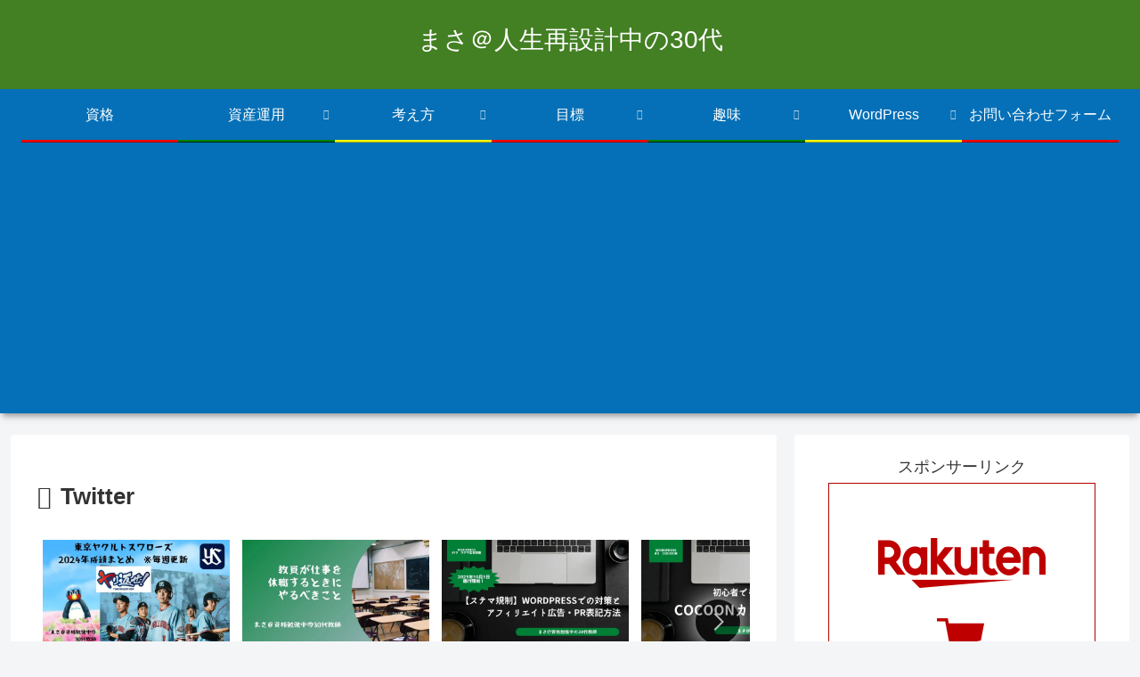

--- FILE ---
content_type: text/html; charset=utf-8
request_url: https://www.google.com/recaptcha/api2/aframe
body_size: 269
content:
<!DOCTYPE HTML><html><head><meta http-equiv="content-type" content="text/html; charset=UTF-8"></head><body><script nonce="1Ho5X5P1dVwASZcBXHFWjw">/** Anti-fraud and anti-abuse applications only. See google.com/recaptcha */ try{var clients={'sodar':'https://pagead2.googlesyndication.com/pagead/sodar?'};window.addEventListener("message",function(a){try{if(a.source===window.parent){var b=JSON.parse(a.data);var c=clients[b['id']];if(c){var d=document.createElement('img');d.src=c+b['params']+'&rc='+(localStorage.getItem("rc::a")?sessionStorage.getItem("rc::b"):"");window.document.body.appendChild(d);sessionStorage.setItem("rc::e",parseInt(sessionStorage.getItem("rc::e")||0)+1);localStorage.setItem("rc::h",'1768842696180');}}}catch(b){}});window.parent.postMessage("_grecaptcha_ready", "*");}catch(b){}</script></body></html>